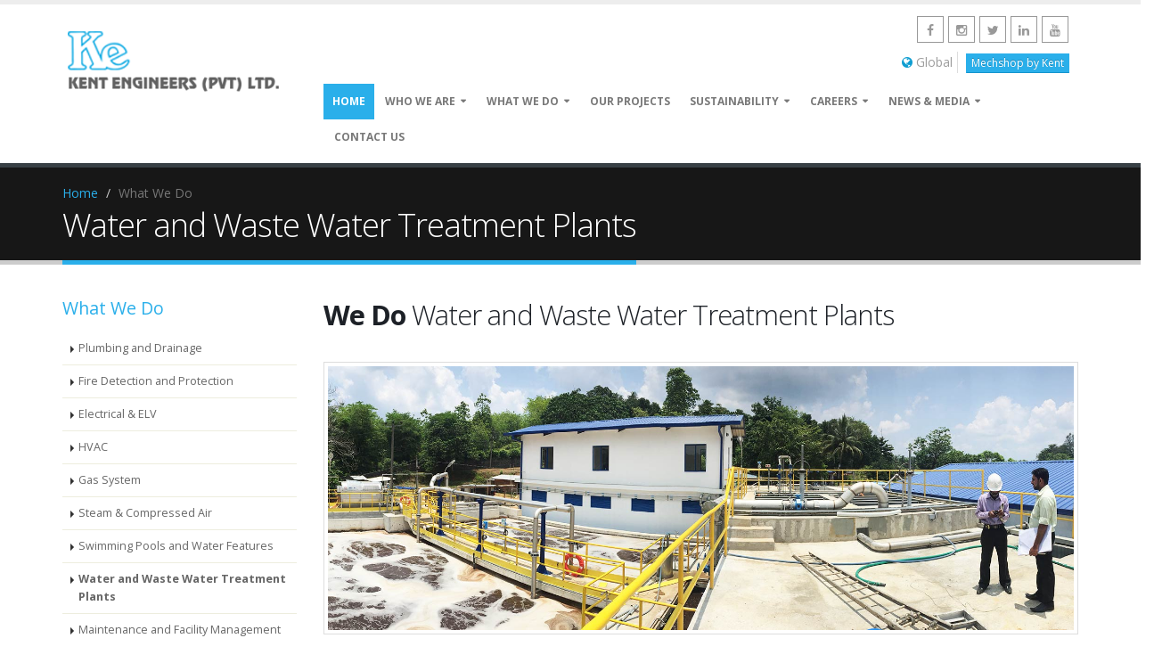

--- FILE ---
content_type: text/html; charset=UTF-8
request_url: https://kentengineers.net/water-and-waste-water-treatment-plants.php
body_size: 4932
content:
<!DOCTYPE html>
<html>
	<head>

		<!-- Basic -->
		<meta charset="utf-8">
		<meta http-equiv="X-UA-Compatible" content="IE=edge">	

		<title>Water Treatment| Kent Engineers</title>	

		<meta name="keywords" content="Water treatment, Waste water, Water treatment plant" />
		<meta name="description" content="Kent Engineers">
		

		<!-- Favicon -->
		<link rel="shortcut icon" href="img/favicon.png" type="image/x-icon" />
		<link rel="apple-touch-icon" href="img/favicon.png">

		<!-- Mobile Metas -->
		<meta name="viewport" content="width=device-width, minimum-scale=1.0, maximum-scale=1.0, user-scalable=no">

		<!-- Web Fonts  -->
		<link href="https://fonts.googleapis.com/css?family=Open+Sans:300,400,600,700,800%7CShadows+Into+Light" rel="stylesheet" type="text/css">

		<!-- Vendor CSS -->
		<link rel="stylesheet" href="vendor/bootstrap/css/bootstrap.min.css">
		<link rel="stylesheet" href="vendor/font-awesome/css/font-awesome.min.css">
		<link rel="stylesheet" href="vendor/simple-line-icons/css/simple-line-icons.min.css">
		<link rel="stylesheet" href="vendor/owl.carousel/assets/owl.carousel.min.css">
		<link rel="stylesheet" href="vendor/owl.carousel/assets/owl.theme.default.min.css">
		<link rel="stylesheet" href="vendor/magnific-popup/magnific-popup.min.css">

		<!-- Theme CSS -->
		<link rel="stylesheet" href="css/theme.css">
		<link rel="stylesheet" href="css/theme-elements.css">
		<link rel="stylesheet" href="css/theme-blog.css">
		<link rel="stylesheet" href="css/theme-shop.css">
		<link rel="stylesheet" href="css/theme-animate.css">

		<!-- Current Page CSS -->
		<link rel="stylesheet" href="vendor/rs-plugin/css/settings.css">
		<link rel="stylesheet" href="vendor/rs-plugin/css/layers.css">
		<link rel="stylesheet" href="vendor/rs-plugin/css/navigation.css">

		<!-- Skin CSS -->
		<link rel="stylesheet" href="css/skins/skin-corporate-8.css">

		<!-- Theme Custom CSS -->
		<link rel="stylesheet" href="css/custom.css">

		<!-- Head Libs -->
		<script src="vendor/modernizr/modernizr.min.js"></script>

	</head>
	<body>

		<div class="body">
			
<header id="header" class="header-mobile-nav-only" data-plugin-options='{"stickyEnabled": true, "stickyEnableOnBoxed": true, "stickyEnableOnMobile": true, "stickyStartAt": 57, "stickySetTop": "-57px", "stickyChangeLogo": true}'>

															   
				<div class="header-body">
					<div class="row">
						<div class="col-md-12">
							<div class="regions-top-row hidden-lg hidden-sm">
								<ul class="region-nav pull-right ml-xs mt-xs">
									<li class=" region-li" style="border-right: 1px solid #ddd;"><a href="#" target="_blank" title="Our Regions"><i class="fa fa-globe"></i> Global</a>
										<ul class="region-menu">
											<li class="region-items">
												<a href="https://kentengineers.net/" class="country-list-item">Sri Lanka</a>
												<a href="https://kentengineers.net/au/" class="country-list-item">Australia</a>
											</li>
										</ul>
									</li>
									<li><a href="https://www.facebook.com/people/Mechshop-BY-KENT/100086704520185/" class="btn btn-xs btn-primary" target="_blank">Mechshop by Kent</a></li>
								</ul>
							</div>
						</div>
					</div>
					<div class="header-container container">
						<div class="header-row">
							
							<div class="row">
								<div class="col-md-3 col-sm-3 col-xs-3">
									<div class="header-column">
										<div class="header-logo">
											<a href="https://kentengineers.net/">
												<img alt="Kent Engineers" width="250" height="77" data-sticky-width="180" data-sticky-height="55" data-sticky-top="35" src="img/kent-logo.png">
											</a>
										</div>
									</div>
								</div>
								<div class="col-md-9 col-sm-9 col-xs-9">
									<div class="header-column">
										
										<div class="pull-right">
										<!-- <ul class="header-social-icons"><li><a href="#">test</a></li></ul> -->
											<ul class="header-social-icons social-icons social-icons-transparent social-icons-icon-light pull-right ml-xs mt-xs hidden-xs">
												
												<li class="social-icons-facebook"><a href="https://www.facebook.com/KentEngineers" target="_blank" title="Facebook"><i class="fa fa-facebook"></i></a></li>
												<li class="social-icons-instagram"><a href="https://www.instagram.com/kentengineers/" target="_blank" title="Instagram"><i class="fa fa-instagram"></i></a></li>
												<li class="social-icons-twitter"><a href="https://twitter.com/KentEngineers" target="_blank" title="Twitter"><i class="fa fa-twitter"></i></a></li>
												<li class="social-icons-linkedin"><a href="https://www.linkedin.com/company/kent-engineers-pvt-ltd" target="_blank" title="Linkedin"><i class="fa fa-linkedin"></i></a></li>
												<li class="social-icons-youtube"><a href="https://www.youtube.com/channel/UCqztp4H7g6yC6eJ2Pw8ertQ" target="_blank" title="Youtube"><i class="fa fa-youtube"></i></a></li>
											</ul><br>
											<ul class="region-nav pull-right ml-xs mt-xs hidden-xs">
												<li class=" region-li" style="border-right: 1px solid #ddd;"><a href="#" target="_blank" title="Our Regions"><i class="fa fa-globe"></i> Global</a>
													<ul class="region-menu">
														<li class="region-items">
															<a href="https://kentengineers.net/" class="country-list-item">Sri Lanka</a>
															<a href="https://kentengineers.net/au/" class="country-list-item">Australia</a>
														</li>
													</ul>
												</li>
												<li><a href="https://www.facebook.com/people/Mechshop-BY-KENT/100086704520185/"  target="_blank" class="btn btn-xs btn-primary">Mechshop by Kent</a></li>
											</ul>
										</div>
										<div class="header-row">
											<div class="header-nav">
												<button class="btn header-btn-collapse-nav" data-toggle="collapse" data-target=".header-nav-main">
													<i class="fa fa-bars"></i>
												</button>
												<div class="header-nav-main header-nav-main-effect-1 header-nav-main-sub-effect-1 collapse">
													<nav>
														<ul class="nav nav-pills" id="mainNav">
															<li class="active"><a class="" href="https://kentengineers.net/">HOME</a></li>
		                                                    <li class="dropdown">
																<a class="dropdown-toggle" href="#">
																	WHO WE ARE
																</a>
																<ul class="dropdown-menu">
																	<li>
																		<a href="about-kent-engineers.php">About Us</a>
																		<a href="people-and-culture.php">People and Culture</a>
																		<a href="our-values.php">Our Values</a>
																		<a href="management-team.php">Management Team</a>
																		<a href="awards-and-certification.php">Awards & Certification</a>
																		<a href="our-facilities-and-resources.php">Our Facilities and Resources</a>
																	</li>
																</ul>
															</li>
															</li>
															<li class="dropdown dropdown-mega">
																<a class="dropdown-toggle" href="#">
																	WHAT WE DO
																</a>
																<ul class="dropdown-menu">
																	<li>
																		<div class="dropdown-mega-content">
																			<div class="row">
																				<div class="col-md-3">
																					<span class="dropdown-mega-sub-title">BUILDINGS</span>
																					<ul class="dropdown-mega-sub-nav">
																						<li><a href="plumbing-and-drainage.php">Plumbing and Drainage</a></li>
																						<li><a href="fire-detection-and-protection.php">Fire Detection and Protection</a></li>
																						<li><a href="electrical-and-elv.php">Electrical & ELV</a></li>
																						<li><a href="hvac.php">HVAC</a></li>
																						<li><a href="gas-system.php">Gas System</a></li>
																						<li><a href="steam-and-compressed-air.php">Steam & Compressed Air</a></li>
																						<li><a href="swimming-pools-and-water-features.php">Swimming Pools and Water Features</a></li>
																						<li><a href="water-and-waste-water-treatment-plants.php">Water and Waste Water Treatment Plants</a></li>
																						<li><a href="maintenance-and-facility-management.php">Maintenance and Facility Management</a></li>
																					</ul>
																				</div>
																				<div class="col-md-3">
																					<span class="dropdown-mega-sub-title">INFRASTRUCTURE</span>
																					<ul class="dropdown-mega-sub-nav">
																						<li><a href="water-supply-and-sewerage.php">Water Supply and Sewerage</a></li>
																						<li><a href="power-and-energy.php">Power and Energy </a></li>
																					</ul>
																				</div>
																				<div class="col-md-3">
																					<span class="dropdown-mega-sub-title">INNOVATIVE ENGINEERING</span>
																					<ul class="dropdown-mega-sub-nav">
																						<li><a href="bim.php">BIM</a></li>
																						<li><a href="enterprise-resource-planning.php">ERP</a></li>
		                                                                                
																					</ul>
																				</div>
																				<div class="col-md-3">
																					<span class="dropdown-mega-sub-title">STRATEGIC OFFERRINGS</span>
																					<ul class="dropdown-mega-sub-nav">
																						<li><a href="design-and-build-solutions.php">Design & Build</a></li>
																						<li><a href="installations.php">Installations</a></li>
																						<li><a href="jv-and-investment.php">JV and Investment</a></li>
																						<li><a href="operate-and-maintenance.php">Operate & Maintenance</a></li>
																						<li><a href="value-engineering-and-innovation.php">Value Engineering & Innovation</a></li>
																						<li><a href="mechanical-fabrication.php">Mechanical Fabrication</a></li>
																						<li><a href="electrical-panel.php">Electrical Panel</a></li>
																					</ul>
																				</div>
																			</div>
																		</div>
																	</li>
																</ul>
															</li>
															<li class=""><a class="" href="projects.php">Our Projects</a></li>
		                                                    
															<li class="dropdown">
																<a class="dropdown-toggle" href="#">
																	SUSTAINABILITY
																</a>
																<ul class="dropdown-menu">
																	<li>
																		<a href="green-initiative.php">Green Initiative</a>
																		<a href="quality-assurance-and-quality-control.php">ISO 9001 QMS</a>
																		<a href="health-and-safety.php">Health and Safety</a>
																		
																		<a href="csr-projects.php">CSR</a>
																	</li>
																</ul>
															</li>
															<li class="dropdown">
																<a class="dropdown-toggle" href="#">
																	CAREERS
																</a>
																<ul class="dropdown-menu">
																	<li>
																		<a href="a-career-with-us.php">A Career With Us</a>
																		<a href="life-at-kent.php">Life at Kent</a>
																		<a href="current-vacancies.php">Current Vacancies</a>
																		<a href="internship-programmes.php">Graduate/Internship Programmes</a>
																		<a href="job-email-subscription.php">Job Email Subscription</a>
																		<a href="faq.php">FAQs</a>
																	</li>
																</ul>
															</li>
															<li class="dropdown">
																<a class="dropdown-toggle" href="#">
																	NEWS & MEDIA
																</a>
																<ul class="dropdown-menu">
																	<li>
																		<a href="news.php">News</a>
																		<a href="videos.php">Videos</a>
																		<a href="events.php">Events</a>
																	</li>
																</ul>
															</li>
															<li class=""><a class="" href="contact-us.php">CONTACT US</a></li>
														</ul>
													</nav>
												</div>
											</div>
										</div>
									</div>
								</div>
							</div> <!-- row -->
						</div>
					</div>
				</div>
			</header>
			<div role="main" class="main">
				<section class="page-header">
					<div class="container">
						<div class="row">
							<div class="col-md-12">
								<ul class="breadcrumb">
									<li><a href="index.php">Home</a></li>
									<li class="active">What We Do</li>
								</ul>
							</div>
						</div>
						<div class="row">
							<div class="col-md-12">
								<h1>Water and Waste Water Treatment Plants</h1>
							</div>
						</div>
					</div>
				</section>
				
				
                <div class="container">

					<div class="row">
						<div class="col-md-3">
							<aside class="sidebar">

								<h4 class="heading-primary">What We Do</h4>
								<ul class="nav nav-list mb-xlg">
									<li><a href="plumbing-and-drainage.php">Plumbing and Drainage</a></li>
									<li><a href="fire-detection-and-protection.php">Fire Detection and Protection</a></li>
									<li><a href="electrical-and-elv.php">Electrical & ELV</a></li>
									<li><a href="hvac.php">HVAC</a></li>
									<li><a href="gas-system.php">Gas System</a></li>
									<li><a href="steam-and-compressed-air.php">Steam & Compressed Air</a></li>
									<li><a href="swimming-pools-and-water-features.php">Swimming Pools and Water Features</a></li>
									<li class="active"><a href="water-and-waste-water-treatment-plants.php">Water and Waste Water Treatment Plants</a></li>
									<li><a href="maintenance-and-facility-management.php">Maintenance and Facility Management</a></li>
								</ul>
								
							</aside>
						</div>
						<div class="col-md-9">

							<h2><strong>We Do</strong> Water and Waste Water Treatment Plants</h2>

							
							<div class="row">
								<div class="col-md-12 knt_p">
									<img src="img/water-and-waste-water-treatment-plants.jpg" class="img-responsive img-thumbnail"><br><br>
									<h3>WE ARE WELL EXPERIENCED AND EQUIPPED TO UNDERTAKE ANY TYPE OF MECHANICAL INSTALLATION WORK IN THE FIELD OF WATER AND WASTEWATER TREATMENT.</h3>
									
									<p>
										Kent undertakes design, supply, installation and commissioning of customized water & waste water treatment and effluent plant projects. Our other services include;
									</p>
									<div class="col-md-12">
										<ul class="list list-icons">
											<li><i class="fa fa-check"></i> Design, Construction, Installation & Commissioning of Water, Waste Water and Effluent Treatment Plants.</li>
											<li><i class="fa fa-check"></i> Design, Construction, Installation & Commissioning of Compact Systems for Domestic Sewage Treatment.</li>
											<li><i class="fa fa-check"></i> Design, Supply & Installation of TDS and PH Controlling Systems for Air-Conditioning Systems.</li>
											<li><i class="fa fa-check"></i> Maintenance and Operation of Water, Waste Water & Effluent Treatment Plants.</li>
											<li><i class="fa fa-check"></i> Supply of Chemicals for the Maintenance of Water & Waste Water Treatment Plants.</li> 
											<li><i class="fa fa-check"></i> Supply of Condensing Water Treatment Chemicals for Air-Conditioning Systems.</li>
										</ul>
									</div>
									
								</div>
							</div>
							
						</div>

					</div>

				</div>
			<footer id="footer" class="color color-tertiary">
				<div class="container">
					<div class="row">
						
						<div class="col-md-3">
							<div class="newsletter">
								<h4 id="footer_newsletter">Newsletter</h4>
								<p>Keep up on our always evolving product features and technology. Enter your e-mail and subscribe to our newsletter.</p>
			
								<div class="alert alert-success hidden" id="newsletterSuccess">
									<strong>Success!</strong> You've been added to our email list.
								</div>
			
								<div class="alert alert-danger hidden" id="newsletterError"></div>
			
								<form id="newsletterForm" action="" method="POST">
									<div class="input-group">
										<input class="form-control" placeholder="Email Address" name="newsletterEmail" id="newsletterEmail" type="text">
										<span class="input-group-btn">
											<button class="btn btn-default" type="submit">Go!</button>
										</span>
									</div>
								</form>
							</div>
						</div>
						<div class="col-md-3">
							<h4>Latest Blog Posts</h4>
							<div>
								<p>Please wait...</p>
							</div>
						</div>
						<div class="col-md-3">
							<div class="contact-details">
								<h4>Contact Us</h4>
								<ul class="contact">
									<li><p><i class="fa fa-map-marker"></i> <strong>Address:</strong> No. 27, Malwatta Avenue, Kohuwala, Nugegoda, Sri Lanka.</p></li>
									<li><p><i class="fa fa-phone"></i> <strong>Phone:</strong> +94-11 282 5318</p></li>
									<li><p><i class="fa fa-fax"></i> <strong>Fax:</strong> +94-11 282 5319</p></li>
									<li><p><i class="fa fa-envelope"></i> <strong>Email:</strong> <a href="/cdn-cgi/l/email-protection#1c75727a735c7779726879727b757279796e6f32727968"><span class="__cf_email__" data-cfemail="e0898e868fa08b858e94858e87898e85859293ce8e8594">[email&#160;protected]</span></a></p></li>
								</ul>
							</div>
						</div>
						<div class="col-md-3">
							<h4>Follow Us</h4>
							<ul class="social-icons">
								<li class="social-icons-facebook"><a href="https://www.facebook.com/KentEngineers" target="_blank" title="Facebook"><i class="fa fa-facebook"></i></a></li>
									<li class="social-icons-instagram"><a href="https://www.instagram.com/kentengineers/" target="_blank" title="Instagram"><i class="fa fa-instagram"></i></a></li>
									<li class="social-icons-twitter"><a href="https://twitter.com/KentEngineers" target="_blank" title="Twitter"><i class="fa fa-twitter"></i></a></li>
									<li class="social-icons-linkedin"><a href="https://www.linkedin.com/company/kent-engineers-pvt-ltd" target="_blank" title="Linkedin"><i class="fa fa-linkedin"></i></a></li>
									<li class="social-icons-youtube"><a href="https://www.youtube.com/channel/UCqztp4H7g6yC6eJ2Pw8ertQ" target="_blank" title="Youtube"><i class="fa fa-youtube"></i></a></li>
							</ul>
						</div>
					</div>
				</div>
				<div class="footer-copyright">
					<div class="container">
						<div class="row">
							<div class="col-md-1">
								<a href="https://kentengineers.net/" class="logo">
									<img alt="Porto Website Template" class="img-responsive" src="img/kent-logo-footer.png">
								</a>
							</div>
							<div class="col-md-7">
								<p>&copy; Copyright 2025. <br>All Rights Reserved.</p>
							</div>
							<div class="col-md-4">
								<nav id="sub-menu">
									<ul>
										<li>Solution by: <a href="https://thiksolutions.com" target="_blank" title="Professional Web Development">Thik Solutions</a></li>
									</ul>
								</nav>
							</div>
						</div>
					</div>
				</div>
			</footer>		</div>

		<!-- Vendor -->
		<script data-cfasync="false" src="/cdn-cgi/scripts/5c5dd728/cloudflare-static/email-decode.min.js"></script><script src="vendor/jquery/jquery.min.js"></script>
		<script src="vendor/jquery.appear/jquery.appear.min.js"></script>
		<script src="vendor/jquery.easing/jquery.easing.min.js"></script>
		<script src="vendor/jquery-cookie/jquery-cookie.min.js"></script>
		<script src="vendor/bootstrap/js/bootstrap.min.js"></script>
		<script src="vendor/common/common.min.js"></script>
		<script src="vendor/jquery.validation/jquery.validation.min.js"></script>
		<script src="vendor/jquery.stellar/jquery.stellar.min.js"></script>
		<script src="vendor/jquery.easy-pie-chart/jquery.easy-pie-chart.min.js"></script>
		<script src="vendor/jquery.gmap/jquery.gmap.min.js"></script>
		<script src="vendor/jquery.lazyload/jquery.lazyload.min.js"></script>
		<script src="vendor/isotope/jquery.isotope.min.js"></script>
		<script src="vendor/owl.carousel/owl.carousel.min.js"></script>
		<script src="vendor/magnific-popup/jquery.magnific-popup.min.js"></script>
		<script src="vendor/vide/vide.min.js"></script>
		
		<!-- Theme Base, Components and Settings -->
		<script src="js/theme.js"></script>
		
		<!-- Current Page Vendor and Views -->
		<script src="vendor/rs-plugin/js/jquery.themepunch.tools.min.js"></script>
		<script src="vendor/rs-plugin/js/jquery.themepunch.revolution.min.js"></script>
		
		<!-- Theme Custom -->
		<script src="js/custom.js"></script>
		
		<!-- Theme Initialization Files -->
		<script src="js/theme.init.js"></script>

		

	<script defer src="https://static.cloudflareinsights.com/beacon.min.js/vcd15cbe7772f49c399c6a5babf22c1241717689176015" integrity="sha512-ZpsOmlRQV6y907TI0dKBHq9Md29nnaEIPlkf84rnaERnq6zvWvPUqr2ft8M1aS28oN72PdrCzSjY4U6VaAw1EQ==" data-cf-beacon='{"version":"2024.11.0","token":"94e2ca31af774b9281726c59352100fa","r":1,"server_timing":{"name":{"cfCacheStatus":true,"cfEdge":true,"cfExtPri":true,"cfL4":true,"cfOrigin":true,"cfSpeedBrain":true},"location_startswith":null}}' crossorigin="anonymous"></script>
</body>
</html>


--- FILE ---
content_type: text/css
request_url: https://kentengineers.net/css/custom.css
body_size: 573
content:
/* Add here all your CSS customizations */
#header .header-column {
	display:block;
}
.carousel-indicators {
    bottom:-40px;
	left:0;
	width:100%;
	background:#ccc;
	padding: 6px 0px;
	margin-left:0;
	border-top:2px solid #fff;
}
.carousel-indicators li {
	width:12px;
	height:12px;	
	background:#fff;
	border-color:#fff;
 
}
.carousel-indicators .active {
	width:14px;
	height:14px;
	background:#428bca;
	border-color:#428bca;
}
.carousel-inner .thumbnail {
	margin-bottom:0;
	border-bottom-left-radius:0;
	border-bottom-right-radius:0;
}
.carousel-inner .caption {
	background:#ddd;
	padding: 10px;
}
#header .header-nav-main nav > ul > li > a {padding:10px; color:#797979;}
#header .header-nav-main nav > ul > li.active > a {color:#fff;}
a.gray_link_color{color:#797979;}
a.gray_link_color:hover{color:#2aafea;}
#header .header-nav-main-effect-1 nav > ul > li.dropdown:hover > .dropdown-menu li a:hover {background-color:#eaeaea;}
.knt_p p{
	text-align:justify;
}
.mgt_team {margin-top:10px; font-size:11px; line-height:14px;}
.mgt_row { margin-bottom:20px;}
.video_border {border:1px solid #ddd; }
.banner_container {
	width: 100%;
    max-width: 1200px;
    margin-left: auto;
    margin-right: auto;
    position: relative;
    padding: 0;
    margin-bottom: 20px;
}
.slider_overlay {
	height:150px;
	width:100%;
	background-color:#000;
	z-index:999999;
}
.projects_cat_links li a{color:#797979;}
.home-intro {margin-bottom:0px; padding: 10px 0 10px 0;}
h2.home_page_heading {margin-bottom:10px;}
.faq_section {
    margin: 0 0 20px;
}
.faq_section dt:before {
    border: 1px solid #eb4498;
    color: #eb4498;
    content: 'Q';
}
.faq_section dd:before {
    border: 1px solid #791d7e;
    color: #791d7e;
    content: 'A';
}
.faq_section dt {
	padding-left:40px;
	margin: 0 0 20px;
}
.faq_section dd {
	padding-left:40px;
	text-align: justify;
}
.faq_section dt:before, .faq_section dd:before {
    font-weight: normal;
    box-sizing: border-box;    
    height: 30px;
    left:15px;    
    position: absolute;
    text-align: center;   
    width: 30px;
	line-height:30px;
}
.home_projects_list a{
	color: #000 !important;
}
.slider_shadow{
	background-color: #000;
    height: 30%;
    z-index: 0;
    position: absolute;
    width: 100%;
    bottom: 0px;
    opacity: 0.4;
}
.mech_button {
	border: 1px solid #fff;
}
.mech_button:hover {
	border: 1px solid #36b8e7;
}

.region-menu {
	display: none;
    position: absolute;
    margin: 0px;
    z-index: 99999;
    padding: 0px;
    background-color: #f3f3f3;
}
.region-li, .region-li a i{
	color: #0e9dd1 !important;
}
.region-li a {
	color: #9d9d9d !important;
	text-decoration: none;
}
.region-li a:hover{
	text-decoration: none;
}
.region-li:hover>.region-menu {
	display: block;
}
.region-items a{
	display: block;
	padding: 5px;
}
.country-list-item {
	width: auto !important;
	height: auto !important;
	line-height: inherit !important;
	background-color: #2aafea !important;
}
.country-list-item:hover{
	background-color: #1092cb !important;
}

.global-presense-contact-page{
	text-align: center;
    max-width: 900px;
}
.region-nav {
	margin:0px;
	padding: 0px;
	margin: 15px 5px 0 0;
}
.region-nav li{
	list-style: none;
	display: inline-block;
	padding: 0px 5px;
}
.region-nav li ul li, .region-nav li ul li a{;
	padding: 5px;
	color: #fff !important;
}

#header .header-btn-collapse-nav {
    margin: 12px 10px 8px 15px;
}